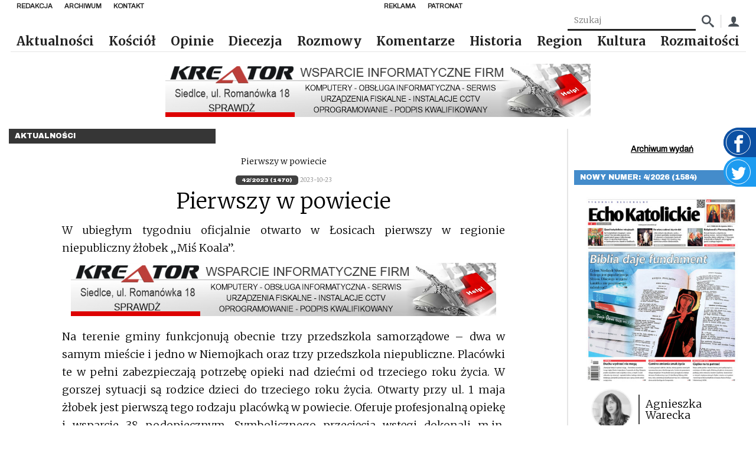

--- FILE ---
content_type: text/html; charset=UTF-8
request_url: https://echokatolickie.pl/pierwszy-w-powiecie-2/
body_size: 16377
content:
<!DOCTYPE html>
<html lang="pl-PL">

<head>
    <meta charset="UTF-8"/>
    <meta name="viewport" content="width=device-width, initial-scale=1.0"/>
    <meta http-equiv="X-UA-Compatible" content="ie=edge"/>
    <link rel="preconnect" href="https://fonts.googleapis.com">
    <link rel="stylesheet" href="https://fonts.googleapis.com/css2?family=Archivo&family=Archivo+Black&family=Merriweather:wght@300;700&display=swap">
    <script async defer crossorigin="anonymous" src="https://connect.facebook.net/pl_PL/sdk.js#xfbml=1&version=v8.0"
            nonce="xwsJJmXW"></script>
    <link href="https://unpkg.com/mobius1-selectr@latest/dist/selectr.min.css" rel="stylesheet" type="text/css">
    <meta name="author" content="makememore.eu"/>
    <meta name='robots' content='max-image-preview:large' />
<link rel="alternate" title="oEmbed (JSON)" type="application/json+oembed" href="https://echokatolickie.pl/wp-json/oembed/1.0/embed?url=https%3A%2F%2Fechokatolickie.pl%2Fpierwszy-w-powiecie-2%2F" />
<link rel="alternate" title="oEmbed (XML)" type="text/xml+oembed" href="https://echokatolickie.pl/wp-json/oembed/1.0/embed?url=https%3A%2F%2Fechokatolickie.pl%2Fpierwszy-w-powiecie-2%2F&#038;format=xml" />
<style id='wp-img-auto-sizes-contain-inline-css' type='text/css'>
img:is([sizes=auto i],[sizes^="auto," i]){contain-intrinsic-size:3000px 1500px}
/*# sourceURL=wp-img-auto-sizes-contain-inline-css */
</style>
<style id='wp-emoji-styles-inline-css' type='text/css'>

	img.wp-smiley, img.emoji {
		display: inline !important;
		border: none !important;
		box-shadow: none !important;
		height: 1em !important;
		width: 1em !important;
		margin: 0 0.07em !important;
		vertical-align: -0.1em !important;
		background: none !important;
		padding: 0 !important;
	}
/*# sourceURL=wp-emoji-styles-inline-css */
</style>
<style id='wp-block-library-inline-css' type='text/css'>
:root{--wp-block-synced-color:#7a00df;--wp-block-synced-color--rgb:122,0,223;--wp-bound-block-color:var(--wp-block-synced-color);--wp-editor-canvas-background:#ddd;--wp-admin-theme-color:#007cba;--wp-admin-theme-color--rgb:0,124,186;--wp-admin-theme-color-darker-10:#006ba1;--wp-admin-theme-color-darker-10--rgb:0,107,160.5;--wp-admin-theme-color-darker-20:#005a87;--wp-admin-theme-color-darker-20--rgb:0,90,135;--wp-admin-border-width-focus:2px}@media (min-resolution:192dpi){:root{--wp-admin-border-width-focus:1.5px}}.wp-element-button{cursor:pointer}:root .has-very-light-gray-background-color{background-color:#eee}:root .has-very-dark-gray-background-color{background-color:#313131}:root .has-very-light-gray-color{color:#eee}:root .has-very-dark-gray-color{color:#313131}:root .has-vivid-green-cyan-to-vivid-cyan-blue-gradient-background{background:linear-gradient(135deg,#00d084,#0693e3)}:root .has-purple-crush-gradient-background{background:linear-gradient(135deg,#34e2e4,#4721fb 50%,#ab1dfe)}:root .has-hazy-dawn-gradient-background{background:linear-gradient(135deg,#faaca8,#dad0ec)}:root .has-subdued-olive-gradient-background{background:linear-gradient(135deg,#fafae1,#67a671)}:root .has-atomic-cream-gradient-background{background:linear-gradient(135deg,#fdd79a,#004a59)}:root .has-nightshade-gradient-background{background:linear-gradient(135deg,#330968,#31cdcf)}:root .has-midnight-gradient-background{background:linear-gradient(135deg,#020381,#2874fc)}:root{--wp--preset--font-size--normal:16px;--wp--preset--font-size--huge:42px}.has-regular-font-size{font-size:1em}.has-larger-font-size{font-size:2.625em}.has-normal-font-size{font-size:var(--wp--preset--font-size--normal)}.has-huge-font-size{font-size:var(--wp--preset--font-size--huge)}.has-text-align-center{text-align:center}.has-text-align-left{text-align:left}.has-text-align-right{text-align:right}.has-fit-text{white-space:nowrap!important}#end-resizable-editor-section{display:none}.aligncenter{clear:both}.items-justified-left{justify-content:flex-start}.items-justified-center{justify-content:center}.items-justified-right{justify-content:flex-end}.items-justified-space-between{justify-content:space-between}.screen-reader-text{border:0;clip-path:inset(50%);height:1px;margin:-1px;overflow:hidden;padding:0;position:absolute;width:1px;word-wrap:normal!important}.screen-reader-text:focus{background-color:#ddd;clip-path:none;color:#444;display:block;font-size:1em;height:auto;left:5px;line-height:normal;padding:15px 23px 14px;text-decoration:none;top:5px;width:auto;z-index:100000}html :where(.has-border-color){border-style:solid}html :where([style*=border-top-color]){border-top-style:solid}html :where([style*=border-right-color]){border-right-style:solid}html :where([style*=border-bottom-color]){border-bottom-style:solid}html :where([style*=border-left-color]){border-left-style:solid}html :where([style*=border-width]){border-style:solid}html :where([style*=border-top-width]){border-top-style:solid}html :where([style*=border-right-width]){border-right-style:solid}html :where([style*=border-bottom-width]){border-bottom-style:solid}html :where([style*=border-left-width]){border-left-style:solid}html :where(img[class*=wp-image-]){height:auto;max-width:100%}:where(figure){margin:0 0 1em}html :where(.is-position-sticky){--wp-admin--admin-bar--position-offset:var(--wp-admin--admin-bar--height,0px)}@media screen and (max-width:600px){html :where(.is-position-sticky){--wp-admin--admin-bar--position-offset:0px}}

/*# sourceURL=wp-block-library-inline-css */
</style><style id='global-styles-inline-css' type='text/css'>
:root{--wp--preset--aspect-ratio--square: 1;--wp--preset--aspect-ratio--4-3: 4/3;--wp--preset--aspect-ratio--3-4: 3/4;--wp--preset--aspect-ratio--3-2: 3/2;--wp--preset--aspect-ratio--2-3: 2/3;--wp--preset--aspect-ratio--16-9: 16/9;--wp--preset--aspect-ratio--9-16: 9/16;--wp--preset--color--black: #000000;--wp--preset--color--cyan-bluish-gray: #abb8c3;--wp--preset--color--white: #ffffff;--wp--preset--color--pale-pink: #f78da7;--wp--preset--color--vivid-red: #cf2e2e;--wp--preset--color--luminous-vivid-orange: #ff6900;--wp--preset--color--luminous-vivid-amber: #fcb900;--wp--preset--color--light-green-cyan: #7bdcb5;--wp--preset--color--vivid-green-cyan: #00d084;--wp--preset--color--pale-cyan-blue: #8ed1fc;--wp--preset--color--vivid-cyan-blue: #0693e3;--wp--preset--color--vivid-purple: #9b51e0;--wp--preset--gradient--vivid-cyan-blue-to-vivid-purple: linear-gradient(135deg,rgb(6,147,227) 0%,rgb(155,81,224) 100%);--wp--preset--gradient--light-green-cyan-to-vivid-green-cyan: linear-gradient(135deg,rgb(122,220,180) 0%,rgb(0,208,130) 100%);--wp--preset--gradient--luminous-vivid-amber-to-luminous-vivid-orange: linear-gradient(135deg,rgb(252,185,0) 0%,rgb(255,105,0) 100%);--wp--preset--gradient--luminous-vivid-orange-to-vivid-red: linear-gradient(135deg,rgb(255,105,0) 0%,rgb(207,46,46) 100%);--wp--preset--gradient--very-light-gray-to-cyan-bluish-gray: linear-gradient(135deg,rgb(238,238,238) 0%,rgb(169,184,195) 100%);--wp--preset--gradient--cool-to-warm-spectrum: linear-gradient(135deg,rgb(74,234,220) 0%,rgb(151,120,209) 20%,rgb(207,42,186) 40%,rgb(238,44,130) 60%,rgb(251,105,98) 80%,rgb(254,248,76) 100%);--wp--preset--gradient--blush-light-purple: linear-gradient(135deg,rgb(255,206,236) 0%,rgb(152,150,240) 100%);--wp--preset--gradient--blush-bordeaux: linear-gradient(135deg,rgb(254,205,165) 0%,rgb(254,45,45) 50%,rgb(107,0,62) 100%);--wp--preset--gradient--luminous-dusk: linear-gradient(135deg,rgb(255,203,112) 0%,rgb(199,81,192) 50%,rgb(65,88,208) 100%);--wp--preset--gradient--pale-ocean: linear-gradient(135deg,rgb(255,245,203) 0%,rgb(182,227,212) 50%,rgb(51,167,181) 100%);--wp--preset--gradient--electric-grass: linear-gradient(135deg,rgb(202,248,128) 0%,rgb(113,206,126) 100%);--wp--preset--gradient--midnight: linear-gradient(135deg,rgb(2,3,129) 0%,rgb(40,116,252) 100%);--wp--preset--font-size--small: 13px;--wp--preset--font-size--medium: 20px;--wp--preset--font-size--large: 36px;--wp--preset--font-size--x-large: 42px;--wp--preset--spacing--20: 0.44rem;--wp--preset--spacing--30: 0.67rem;--wp--preset--spacing--40: 1rem;--wp--preset--spacing--50: 1.5rem;--wp--preset--spacing--60: 2.25rem;--wp--preset--spacing--70: 3.38rem;--wp--preset--spacing--80: 5.06rem;--wp--preset--shadow--natural: 6px 6px 9px rgba(0, 0, 0, 0.2);--wp--preset--shadow--deep: 12px 12px 50px rgba(0, 0, 0, 0.4);--wp--preset--shadow--sharp: 6px 6px 0px rgba(0, 0, 0, 0.2);--wp--preset--shadow--outlined: 6px 6px 0px -3px rgb(255, 255, 255), 6px 6px rgb(0, 0, 0);--wp--preset--shadow--crisp: 6px 6px 0px rgb(0, 0, 0);}:where(.is-layout-flex){gap: 0.5em;}:where(.is-layout-grid){gap: 0.5em;}body .is-layout-flex{display: flex;}.is-layout-flex{flex-wrap: wrap;align-items: center;}.is-layout-flex > :is(*, div){margin: 0;}body .is-layout-grid{display: grid;}.is-layout-grid > :is(*, div){margin: 0;}:where(.wp-block-columns.is-layout-flex){gap: 2em;}:where(.wp-block-columns.is-layout-grid){gap: 2em;}:where(.wp-block-post-template.is-layout-flex){gap: 1.25em;}:where(.wp-block-post-template.is-layout-grid){gap: 1.25em;}.has-black-color{color: var(--wp--preset--color--black) !important;}.has-cyan-bluish-gray-color{color: var(--wp--preset--color--cyan-bluish-gray) !important;}.has-white-color{color: var(--wp--preset--color--white) !important;}.has-pale-pink-color{color: var(--wp--preset--color--pale-pink) !important;}.has-vivid-red-color{color: var(--wp--preset--color--vivid-red) !important;}.has-luminous-vivid-orange-color{color: var(--wp--preset--color--luminous-vivid-orange) !important;}.has-luminous-vivid-amber-color{color: var(--wp--preset--color--luminous-vivid-amber) !important;}.has-light-green-cyan-color{color: var(--wp--preset--color--light-green-cyan) !important;}.has-vivid-green-cyan-color{color: var(--wp--preset--color--vivid-green-cyan) !important;}.has-pale-cyan-blue-color{color: var(--wp--preset--color--pale-cyan-blue) !important;}.has-vivid-cyan-blue-color{color: var(--wp--preset--color--vivid-cyan-blue) !important;}.has-vivid-purple-color{color: var(--wp--preset--color--vivid-purple) !important;}.has-black-background-color{background-color: var(--wp--preset--color--black) !important;}.has-cyan-bluish-gray-background-color{background-color: var(--wp--preset--color--cyan-bluish-gray) !important;}.has-white-background-color{background-color: var(--wp--preset--color--white) !important;}.has-pale-pink-background-color{background-color: var(--wp--preset--color--pale-pink) !important;}.has-vivid-red-background-color{background-color: var(--wp--preset--color--vivid-red) !important;}.has-luminous-vivid-orange-background-color{background-color: var(--wp--preset--color--luminous-vivid-orange) !important;}.has-luminous-vivid-amber-background-color{background-color: var(--wp--preset--color--luminous-vivid-amber) !important;}.has-light-green-cyan-background-color{background-color: var(--wp--preset--color--light-green-cyan) !important;}.has-vivid-green-cyan-background-color{background-color: var(--wp--preset--color--vivid-green-cyan) !important;}.has-pale-cyan-blue-background-color{background-color: var(--wp--preset--color--pale-cyan-blue) !important;}.has-vivid-cyan-blue-background-color{background-color: var(--wp--preset--color--vivid-cyan-blue) !important;}.has-vivid-purple-background-color{background-color: var(--wp--preset--color--vivid-purple) !important;}.has-black-border-color{border-color: var(--wp--preset--color--black) !important;}.has-cyan-bluish-gray-border-color{border-color: var(--wp--preset--color--cyan-bluish-gray) !important;}.has-white-border-color{border-color: var(--wp--preset--color--white) !important;}.has-pale-pink-border-color{border-color: var(--wp--preset--color--pale-pink) !important;}.has-vivid-red-border-color{border-color: var(--wp--preset--color--vivid-red) !important;}.has-luminous-vivid-orange-border-color{border-color: var(--wp--preset--color--luminous-vivid-orange) !important;}.has-luminous-vivid-amber-border-color{border-color: var(--wp--preset--color--luminous-vivid-amber) !important;}.has-light-green-cyan-border-color{border-color: var(--wp--preset--color--light-green-cyan) !important;}.has-vivid-green-cyan-border-color{border-color: var(--wp--preset--color--vivid-green-cyan) !important;}.has-pale-cyan-blue-border-color{border-color: var(--wp--preset--color--pale-cyan-blue) !important;}.has-vivid-cyan-blue-border-color{border-color: var(--wp--preset--color--vivid-cyan-blue) !important;}.has-vivid-purple-border-color{border-color: var(--wp--preset--color--vivid-purple) !important;}.has-vivid-cyan-blue-to-vivid-purple-gradient-background{background: var(--wp--preset--gradient--vivid-cyan-blue-to-vivid-purple) !important;}.has-light-green-cyan-to-vivid-green-cyan-gradient-background{background: var(--wp--preset--gradient--light-green-cyan-to-vivid-green-cyan) !important;}.has-luminous-vivid-amber-to-luminous-vivid-orange-gradient-background{background: var(--wp--preset--gradient--luminous-vivid-amber-to-luminous-vivid-orange) !important;}.has-luminous-vivid-orange-to-vivid-red-gradient-background{background: var(--wp--preset--gradient--luminous-vivid-orange-to-vivid-red) !important;}.has-very-light-gray-to-cyan-bluish-gray-gradient-background{background: var(--wp--preset--gradient--very-light-gray-to-cyan-bluish-gray) !important;}.has-cool-to-warm-spectrum-gradient-background{background: var(--wp--preset--gradient--cool-to-warm-spectrum) !important;}.has-blush-light-purple-gradient-background{background: var(--wp--preset--gradient--blush-light-purple) !important;}.has-blush-bordeaux-gradient-background{background: var(--wp--preset--gradient--blush-bordeaux) !important;}.has-luminous-dusk-gradient-background{background: var(--wp--preset--gradient--luminous-dusk) !important;}.has-pale-ocean-gradient-background{background: var(--wp--preset--gradient--pale-ocean) !important;}.has-electric-grass-gradient-background{background: var(--wp--preset--gradient--electric-grass) !important;}.has-midnight-gradient-background{background: var(--wp--preset--gradient--midnight) !important;}.has-small-font-size{font-size: var(--wp--preset--font-size--small) !important;}.has-medium-font-size{font-size: var(--wp--preset--font-size--medium) !important;}.has-large-font-size{font-size: var(--wp--preset--font-size--large) !important;}.has-x-large-font-size{font-size: var(--wp--preset--font-size--x-large) !important;}
/*# sourceURL=global-styles-inline-css */
</style>

<style id='classic-theme-styles-inline-css' type='text/css'>
/*! This file is auto-generated */
.wp-block-button__link{color:#fff;background-color:#32373c;border-radius:9999px;box-shadow:none;text-decoration:none;padding:calc(.667em + 2px) calc(1.333em + 2px);font-size:1.125em}.wp-block-file__button{background:#32373c;color:#fff;text-decoration:none}
/*# sourceURL=/wp-includes/css/classic-themes.min.css */
</style>
<link rel='stylesheet' id='contact-form-7-css' href='https://echokatolickie.pl/wp-content/plugins/contact-form-7/includes/css/styles.css?ver=6.1.4' type='text/css' media='all' />
<link rel='stylesheet' id='gsk-style-fonts-css' href='https://echokatolickie.pl/wp-content/themes/smk_theme/style.css?ver=1.0.2' type='text/css' media='all' />
<link rel='stylesheet' id='gsk-style-css' href='https://echokatolickie.pl/wp-content/themes/smk_theme/build/app.css?ver=1.0.2' type='text/css' media='all' />
<link rel='stylesheet' id='ps-style-css' href='https://echokatolickie.pl/wp-content/themes/smk_theme/js/photoswipe.css?ver=1.0.2' type='text/css' media='all' />
<script type="text/javascript">
            window._nslDOMReady = function (callback) {
                if ( document.readyState === "complete" || document.readyState === "interactive" ) {
                    callback();
                } else {
                    document.addEventListener( "DOMContentLoaded", callback );
                }
            };
            </script><script type="text/javascript" src="https://echokatolickie.pl/wp-content/plugins/echo/js/script.js?ver=1.0" id="echo_scripts-js"></script>
<script type="text/javascript" src="https://echokatolickie.pl/wp-includes/js/jquery/jquery.min.js?ver=3.7.1" id="jquery-core-js"></script>
<script type="text/javascript" src="https://echokatolickie.pl/wp-includes/js/jquery/jquery-migrate.min.js?ver=3.4.1" id="jquery-migrate-js"></script>
<script type="text/javascript" id="echo_sonda_script-js-extra">
/* <![CDATA[ */
var data = {"rest":{"nonce":"ad86dfc44f"}};
//# sourceURL=echo_sonda_script-js-extra
/* ]]> */
</script>
<script type="text/javascript" src="https://echokatolickie.pl/wp-content/plugins/echo/js/sonda.js?ver=1.0" id="echo_sonda_script-js"></script>
<script type="text/javascript" src="https://echokatolickie.pl/wp-content/plugins/echo/js/load-tpay.js?ver=1.0" id="echo_tpay_script-js"></script>
<link rel="https://api.w.org/" href="https://echokatolickie.pl/wp-json/" /><link rel="alternate" title="JSON" type="application/json" href="https://echokatolickie.pl/wp-json/wp/v2/posts/51925" /><link rel="EditURI" type="application/rsd+xml" title="RSD" href="https://echokatolickie.pl/xmlrpc.php?rsd" />
<link rel="canonical" href="https://echokatolickie.pl/pierwszy-w-powiecie-2/" />
<link rel='shortlink' href='https://echokatolickie.pl/?p=51925' />
    <meta http-equiv="Content-Type" content="text/html; charset=UTF-8"/>

    <title>Echo Katolickie &raquo; Pierwszy w powiecie</title>
</head>

<body class="wp-singular post-template-default single single-post postid-51925 single-format-standard wp-theme-smk_theme class-name">

<div id="fb-root"></div>

<a href="https://www.facebook.com/echokatolickie/" target="_blank" class="widget widget-facebook">
    <div class="widget-facebook__icon"><span class="icon-facebook"></span></div>
</a>
<a href="https://twitter.com/DiecSiedlce" target="_blank" class="widget widget-twitter">
    <div class="widget-twitter__icon">
        <svg fill="#fff" viewBox="0 0 1920 1920" xmlns="http://www.w3.org/2000/svg">
            <path d="M1920 311.856c-70.701 33.769-146.598 56.47-226.221 66.86 81.317-52.517 143.774-135.529 173.252-234.691-76.236 48.678-160.716 84.028-250.391 103.002-71.718-82.56-174.268-134.06-287.435-134.06-217.75 0-394.165 189.966-394.165 424.206 0 33.318 3.614 65.619 10.165 96.678C617.9 616.119 327.304 447.385 133.045 190.67c-33.77 62.57-53.309 135.53-53.309 213.233 0 147.162 91.031 276.818 196.744 353.054-64.602-2.26-157.101-21.46-157.101-53.309v5.648c0 205.327 114.41 376.658 294.55 415.849-32.978 9.487-78.38 14.795-114.409 14.795-25.412 0-55.454-2.71-79.624-7.793 50.26 168.509 193.13 291.163 365.478 294.777-134.852 113.506-306.07 181.383-490.616 181.383-31.85 0-64.038-2.033-94.758-5.873 174.494 120.17 381.176 190.532 603.67 190.532 724.97 0 1121.055-646.136 1121.055-1206.55 0-18.41-.452-36.932-1.356-55.116 77.026-59.746 143.887-134.4 196.631-219.444" fill-rule="evenodd"/>
        </svg>
    </div>
</a>


<nav class="nav">
    <div class="nav-top">
            <ul id="top_left_menu" class="nav-items nav-top__menu"><li class='nav-item'><a href="https://echokatolickie.pl/redakcja/" class="nav-link bgc-after--1">Redakcja</a></li>
<li class='nav-item'><a href="/?s=" class="nav-link bgc-after--1">Archiwum</a></li>
<li class='nav-item'><a href="https://echokatolickie.pl/kontakt/" class="nav-link bgc-after--1">Kontakt</a></li>
</ul>            <ul id="top_right_menu" class="nav-items nav-top__menu"><li class='nav-item'><a href="https://echokatolickie.pl/reklama/" class="nav-link bgc-after--1">Reklama</a></li>
<li class='nav-item'><a href="https://echokatolickie.pl/patronat-echo/" class="nav-link bgc-after--1">Patronat</a></li>
</ul>    </div>
    <form class="nav-box" method="post"
          action="https://echokatolickie.pl/?s=">
        <input name="article_search" class="search-input" type="text" placeholder="Szukaj"
               value=""/>
        <input type="hidden" name="s" value="">
        <button class="nav-box_icon"><span class="icon-search"></span></button>

        <div class="nav-box_separator"></div>
        <a href="/konto/" class="nav-box_icon"><span class="icon-user"></span></a>
    </form>
    <a href="https://echokatolickie.pl/" class="brand">
        <img src="https://echokatolickie.pl/wp-content/themes/smk_theme/images/logo-ek.jpg" alt="Echo Katolickie" class="logo">
    </a>
    <ul class="nav-items">
        <ul id="menu-bot-left" class="menu"><li class='nav-item'><a href="https://echokatolickie.pl/category/aktualnosci/" class="nav-link bgc-after--1">Aktualności</a></li>
<li class='nav-item'><a href="https://echokatolickie.pl/category/kosciol/" class="nav-link bgc-after--1">Kościół</a></li>
<li class='nav-item'><a href="https://echokatolickie.pl/category/opinie/" class="nav-link bgc-after--4">Opinie</a></li>
<li class='nav-item'><a href="https://echokatolickie.pl/category/diecezja/" class="nav-link bgc-after--1">Diecezja</a></li>
<li class='nav-item'><a href="https://echokatolickie.pl/category/rozmowy/" class="nav-link bgc-after--2">Rozmowy</a></li>
<li class='nav-item'><a href="https://echokatolickie.pl/category/komentarze/" class="nav-link bgc-after--9">Komentarze</a></li>
<li class='nav-item'><a href="https://echokatolickie.pl/category/historia/" class="nav-link bgc-after--5">Historia</a></li>
<li class='nav-item'><a href="https://echokatolickie.pl/category/region/" class="nav-link bgc-after--7">Region</a></li>
<li class='nav-item'><a href="https://echokatolickie.pl/category/kultura/" class="nav-link bgc-after--6">Kultura</a></li>
<li class='nav-item'><a href="https://echokatolickie.pl/category/rozmaitosci/" class="nav-link bgc-after--1">Rozmaitości</a></li>
</ul>    </ul>
    <button title="Menu" class="menu_btn nav-burger"></button>
</nav>

<nav class="mobile-nav inactive">
    <a href="https://echokatolickie.pl/" class="brand">
        <img src="https://echokatolickie.pl/wp-content/themes/smk_theme/images/logo.jpg" class="logo" alt="Echo Katolickie">
    </a>
    <ul class="nav-items">
        <ul id="menu-bot-left-1" class="menu"><li class='nav-item'><a href="https://echokatolickie.pl/category/aktualnosci/" class="nav-link bgc-after--1">Aktualności</a></li>
<li class='nav-item'><a href="https://echokatolickie.pl/category/kosciol/" class="nav-link bgc-after--1">Kościół</a></li>
<li class='nav-item'><a href="https://echokatolickie.pl/category/opinie/" class="nav-link bgc-after--4">Opinie</a></li>
<li class='nav-item'><a href="https://echokatolickie.pl/category/diecezja/" class="nav-link bgc-after--1">Diecezja</a></li>
<li class='nav-item'><a href="https://echokatolickie.pl/category/rozmowy/" class="nav-link bgc-after--2">Rozmowy</a></li>
<li class='nav-item'><a href="https://echokatolickie.pl/category/komentarze/" class="nav-link bgc-after--9">Komentarze</a></li>
<li class='nav-item'><a href="https://echokatolickie.pl/category/historia/" class="nav-link bgc-after--5">Historia</a></li>
<li class='nav-item'><a href="https://echokatolickie.pl/category/region/" class="nav-link bgc-after--7">Region</a></li>
<li class='nav-item'><a href="https://echokatolickie.pl/category/kultura/" class="nav-link bgc-after--6">Kultura</a></li>
<li class='nav-item'><a href="https://echokatolickie.pl/category/rozmaitosci/" class="nav-link bgc-after--1">Rozmaitości</a></li>
</ul>    </ul>
</nav>


    <div class="container row">
		<div class="ad ad-1"></div>
        <main class="col l9">
            <div class="category-label bgc--1">Aktualności</div>

            <div class="content">

                <figure class="content__figure">
					
                    <div class="text-right">Pierwszy w powiecie </div>
                </figure>
                <div class="content__tags">
                    <a href="https://echokatolickie.pl/release/42-2023-1470/"
                       class="content__tag">42/2023 (1470)</a>
                    <span class="content__date">2023-10-23</span>
                </div>
                <h1 class="content__title">Pierwszy w powiecie</h1>
                <div class="content__excerpt">
					W ubiegłym tygodniu oficjalnie otwarto w Łosicach pierwszy w regionie niepubliczny żłobek „Miś Koala”.                </div>
                <div class="content__excerpt">
					<div class="ad ad-1"></div><p>Na terenie gminy funkcjonują obecnie trzy przedszkola samorządowe &#8211; dwa w samym mieście i jedno w Niemojkach oraz trzy przedszkola niepubliczne. Placówki te w pełni zabezpieczają potrzebę opieki nad dziećmi od trzeciego roku życia. W gorszej sytuacji są rodzice dzieci do trzeciego roku życia. Otwarty przy ul. 1 maja żłobek jest pierwszą tego rodzaju placówką w powiecie. Oferuje profesjonalną opiekę i wsparcie 38 podopiecznym. Symbolicznego przecięcia wstęgi dokonali m.in. dyrektor placówki, przedstawiciele rodziców oraz władz samorządowych. W wydarzeniu uczestniczył również poseł Krzysztof Tchórzewski. Nowy żłobek oraz krzyże, które zawisły w jego salach, poświęcił wikariusz parafii św. Zygmunta w Łosicach ks. Jacek Sawczuk. W przyszłym roku planowane jest otwarcie kolejnej placówki dla najmłodszych. Tym razem będzie to żłobek samorządowy, który powstaje przy rozbudowywanym obiekcie Przedszkola Samorządowego nr 1.</p>
                        <span style="float:right;">
                                        MLS                    </span>
						                </div>
            </div>
			<div class="ad ad-1"></div>        </main>

		<aside class="sidebar col s8 l3">
    
    <div class="sidebar__section text-center">
            </div>
    <div class="sidebar__section text-center">
        <a href="https://echokatolickie.pl/numer/" class="link text-bold">Archiwum wydań</a>
    </div>
        <div class="sidebar__section">
            <div class="category-label bgc--7">Nowy numer: 4/2026 (1584)</div>
            <div class="sidebar-block">
                <a href="https://echokatolickie.pl/numer/4-2026-1584/">
                    <figure class="sidebar-block__figure">
                        <img class="sidebar-block__image" src="https://echokatolickie.pl/wp-content/uploads/2026/01/1-3-410x500.jpg"
                             alt="4/2026 (1584)">
                    </figure>
                </a>
                                    <div class="sidebar-block__person">
                        <img src="https://echokatolickie.pl/wp-content/uploads/2023/01/AGA_21-cb-150x150.jpg" class="sidebar-block__avatar" style="width: 70px" />                        <div class="sidebar-block__v-separator"></div>
                        <div class="sidebar-block__name">Agnieszka Warecka</div>
                    </div>
                                                    <div class="sidebar-block__title">
                        <a href="https://echokatolickie.pl/numer/4-2026-1584/">
                            Rozmowa z Przyjacielem                        </a>
                    </div>
                                <div class="sidebar-block__content">„Nieznajomość Pisma Świętego jest nieznajomością Chrystusa” - powtarza za św. Hieronimem ks. Rafał Pietruczuk, moderator Dzieła Biblijnego im. Jana Pawła II Diecezji Siedleckiej. Okazją do rozmowy, którą zamieszczamy w tym wydaniu „Echa”, jest obchodzona 25 stycznia Niedziela Słowa Bożego. Stwierdzenie, iż coraz więcej osób sięga obecnie po Pismo Święte, ksiądz ocenia jako jedno z najbardziej budujących zjawisk w Kościele w ostatnich latach. Odnosi się także do kwestii trudności wynikających z lektury Słowa Bożego, wskazując - jako najczęstszy błąd - postanowienie czytania Biblii „od deski do deski”. „Zacznijmy od Ewangelii” - radzi, dopowiadając, że dopiero gdy zżyjemy się z ukazanym w niej Jezusem, łatwiej będzie nam zrozumieć też Stary Testament, który jest zapowiedzią Jego przyjścia. A warto, bo - jak tłumaczy ks. Rafał - katolik, który nie karmi się Pismem Świętym, skazuje się na duchową anemię. Dzieląc przekonanie, że najistotniejsze w lekturze Biblii jest nie tyle zdobycie wiedzy, co spotkanie - rozmowa z Przyjacielem, zachęcamy do śledzenia naszego kanału na YouTubie z medytacjami ks. R. Pietruczuka do niedzielnych Ewangelii. One nie opowiadają tylko o wydarzeniach sprzed 2 tys. lat, ale są komentarzem do naszego „tu i teraz”.

<strong> </strong></div>
            </div>
        </div>
    <div class="ad ad-2"></div><div class="sidebar__section">
    <div class="category-label  bgc--7">Facebook</div>
    <div class="fb-page" data-href="https://www.facebook.com/echokatolickie" data-tabs="timeline"
         data-height="500" data-small-header="false" data-adapt-container-width="true" data-hide-cover="false"
         data-show-facepile="true">
        <blockquote cite="https://www.facebook.com/echokatolickie" class="fb-xfbml-parse-ignore"><a
                    href="https://www.facebook.com/echokatolickie">Echo Katolickie</a></blockquote>
    </div>
</div>
<div class="sidebar__section">
    <a class="category-label bgc--4" href="https://echokatolickie.pl/category/aktualnosci/">Aktualności</a>
                <div class="sidebar-block">
                                <span class="sidebar-block__date">2026-01-21</span>
                <h3 class="sidebar-block__title sidebar-block__title--news">
                    <a href="https://echokatolickie.pl/pioro-w-dlon/">Pióro w dłoń!</a>
                </h3>
                <div class="sidebar-block__content">Miejski Ośrodek Kultury w Międzyrzecu Podlaskim rozpoczął przyjmowanie zgłoszeń do II Ogólnopolskiego Konkursu Literackiego im. Ryszarda Kornackiego.</div>
                <div class="sidebar-block__h-separator"></div>
            </div>
                        <div class="sidebar-block">
                                <span class="sidebar-block__date">2026-01-21</span>
                <h3 class="sidebar-block__title sidebar-block__title--news">
                    <a href="https://echokatolickie.pl/ola-z-przygod-powalczy-o-eurowizje/">Ola z Przygód powalczy o Eurowizję</a>
                </h3>
                <div class="sidebar-block__content">Aleksandra Antoniak, młoda wokalistka z Przygód w gminie Suchożebry, znalazła się w gronie finalistów Polskich Kwalifikacji do Konkursu Piosenki Eurowizji 2026.</div>
                <div class="sidebar-block__h-separator"></div>
            </div>
                        <div class="sidebar-block">
                                    <a href="https://echokatolickie.pl/miedzypokoleniowe-koledowanie-w-cdm/">
                        <figure class="sidebar-block__figure">
                            <img class="sidebar-block__image" src="https://echokatolickie.pl/wp-content/uploads/2026/01/CM-768x432.jpeg"
                                 alt="Międzypokoleniowe kolędowanie w CDM">
                        </figure>
                    </a>
                                <span class="sidebar-block__date">2026-01-20</span>
                <h3 class="sidebar-block__title sidebar-block__title--news">
                    <a href="https://echokatolickie.pl/miedzypokoleniowe-koledowanie-w-cdm/">Międzypokoleniowe kolędowanie w CDM</a>
                </h3>
                <div class="sidebar-block__content">„Razem?” - pod takim hasłem w Centrum Duszpasterstwa Młodzieży w Siedlcach po raz kolejny odbyło się kolędowanie.</div>
                <div class="sidebar-block__h-separator"></div>
            </div>
                        <div class="sidebar-block">
                                <span class="sidebar-block__date">2026-01-20</span>
                <h3 class="sidebar-block__title sidebar-block__title--news">
                    <a href="https://echokatolickie.pl/przeszli-do-etapu-krajowego-otk/">Przeszli do etapu krajowego OTK</a>
                </h3>
                <div class="sidebar-block__content">Michał Doluk (KLO w Białej Podlaskiej), Wiktoria Czyżewska (ZSP w Sobolewie) i Julia Ochnik (ZS nr 1 w Garwolinie) reprezentować będą naszą diecezję podczas etapu krajowego 36 Olimpiady Teologii Katolickiej.</div>
                <div class="sidebar-block__h-separator"></div>
            </div>
                        <div class="sidebar-block">
                                <span class="sidebar-block__date">2026-01-19</span>
                <h3 class="sidebar-block__title sidebar-block__title--news">
                    <a href="https://echokatolickie.pl/na-narty-i-nie-tylko/">Na narty i nie tylko</a>
                </h3>
                <div class="sidebar-block__content">W dniach 23-28 lutego ks. Ireneusz Jaśkiewicz organizuje wyjazd formacyjno-wypoczynkowy do Zakopanego.</div>
                <div class="sidebar-block__h-separator"></div>
            </div>
                        <div class="sidebar-block">
                                <span class="sidebar-block__date">2026-01-19</span>
                <h3 class="sidebar-block__title sidebar-block__title--news">
                    <a href="https://echokatolickie.pl/diecezjalny-dzien-zycia-konsekrowanego-7/">Diecezjalny dzień życia konsekrowanego</a>
                </h3>
                <div class="sidebar-block__content">2 lutego, w święto Ofiarowania Pańskiego, odbędzie się Diecezjalny Dzień Życia Konsekrowanego.</div>
                <div class="sidebar-block__h-separator"></div>
            </div>
                        <div class="sidebar-block">
                                    <a href="https://echokatolickie.pl/nie-potrzebujemy-namiastek-szczescia/">
                        <figure class="sidebar-block__figure">
                            <img class="sidebar-block__image" src="https://echokatolickie.pl/wp-content/uploads/2026/01/2026.01.18-Papiez-podczas-modlitwy-Aniol-Panski-@Vatican-Media-768x506.jpeg"
                                 alt="Nie potrzebujemy „namiastek szczęścia”">
                        </figure>
                    </a>
                                <span class="sidebar-block__date">2026-01-18</span>
                <h3 class="sidebar-block__title sidebar-block__title--news">
                    <a href="https://echokatolickie.pl/nie-potrzebujemy-namiastek-szczescia/">Nie potrzebujemy „namiastek szczęścia”</a>
                </h3>
                <div class="sidebar-block__content">Papież na koniec swego rozważania wskazał na św. Jana Chrzciciela, który uczy nas jak „zachować czujność ducha, kochając rzeczy proste i szczere słowa.</div>
                <div class="sidebar-block__h-separator"></div>
            </div>
                        <div class="sidebar-block">
                                <span class="sidebar-block__date">2026-01-18</span>
                <h3 class="sidebar-block__title sidebar-block__title--news">
                    <a href="https://echokatolickie.pl/kino-kobiet/">Kino Kobiet</a>
                </h3>
                <div class="sidebar-block__content">W ramach cyklu Kino Kobiet siedlecki Helios zaprasza 21 stycznia, o 18.00, na pokaz filmu pt. „Dalej jazda! 2”.</div>
                <div class="sidebar-block__h-separator"></div>
            </div>
                        <div class="sidebar-block">
                                <span class="sidebar-block__date">2026-01-17</span>
                <h3 class="sidebar-block__title sidebar-block__title--news">
                    <a href="https://echokatolickie.pl/68706-2/">Kamerdyner trzech papieży</a>
                </h3>
                <div class="sidebar-block__content">17 stycznia w kościele Santa Maria delle Grazie alle Fornaci, niedaleko Watykanu, sprawowana była Msza św. żałobna w intencji zmarłego papieskiego kamerdynera Angela Gugela.</div>
                <div class="sidebar-block__h-separator"></div>
            </div>
                        <div class="sidebar-block">
                                    <a href="https://echokatolickie.pl/zamurowano-drzwi-swiete-w-bazylice-sw-piotra/">
                        <figure class="sidebar-block__figure">
                            <img class="sidebar-block__image" src="https://echokatolickie.pl/wp-content/uploads/2026/01/cq5dam.web_.1280.1280-2026-01-16T211200.371-768x512.jpeg"
                                 alt="Zamurowano Drzwi Święte w Bazylice św. Piotra">
                        </figure>
                    </a>
                                <span class="sidebar-block__date">2026-01-17</span>
                <h3 class="sidebar-block__title sidebar-block__title--news">
                    <a href="https://echokatolickie.pl/zamurowano-drzwi-swiete-w-bazylice-sw-piotra/">Zamurowano Drzwi Święte w Bazylice św. Piotra</a>
                </h3>
                <div class="sidebar-block__content">W piątek 16 stycznia, w godzinach wieczornych, odbył się obrzęd zamurowania Drzwi Świętych w Bazylice św. Piotra.</div>
                <div class="sidebar-block__h-separator"></div>
            </div>
            </div>
            <div class="sidebar__section js-gallery">
                <div class="category-label bgc--7">Fotogaleria</div>

                <div class="sidebar-block">
                    <div class="sidebar-block__title">
                        Zjazd kolędników                    </div>
                    <div class="sidebar-block__content">
                        14 stycznia w Sanktuarium św. Józefa w Siedlcach odbył się diecezjalny Zjazd Kolędników Misyjnych. [fot. ML]                    </div>

                    <figure class="sidebar-block__figure">
                        <a href="https://echokatolickie.pl/wp-content/uploads/2026/01/3f6c1066-6c08-4d47-a8da-56f3a7262cc1.jpg"
                           target="_blank"
                           data-pswp-width="2048"
                           data-pswp-height="1152"
                           data-index="0">
                            <img class="sidebar-block__image"
                                 src="https://echokatolickie.pl/wp-content/uploads/2026/01/3f6c1066-6c08-4d47-a8da-56f3a7262cc1-500x281.jpg"
                                 alt="Zjazd kolędników">
                        </a>
                    </figure>
                    <div class="sidebar-block__gallery photoswipe-wrapper">

                                                <a href="https://echokatolickie.pl/wp-content/uploads/2026/01/eff14606-6f17-413f-9c65-43cbb1c73b60.jpg"
                           class="sidebar-block__gallery-element"
                           target="_blank"
                           data-index="1"
                           data-pswp-width="2048"
                           data-pswp-height="1152">
                            <img class="foto" src="https://echokatolickie.pl/wp-content/uploads/2026/01/eff14606-6f17-413f-9c65-43cbb1c73b60-500x281.jpg" alt="">
                        </a>
                                                    <a href="https://echokatolickie.pl/wp-content/uploads/2026/01/616379096_1477041171090032_8777799799869551585_n.jpg"
                           class="sidebar-block__gallery-element"
                           target="_blank"
                           data-index="2"
                           data-pswp-width="2048"
                           data-pswp-height="1152">
                            <img class="foto" src="https://echokatolickie.pl/wp-content/uploads/2026/01/616379096_1477041171090032_8777799799869551585_n-500x281.jpg" alt="">
                        </a>
                                                    <a href="https://echokatolickie.pl/wp-content/uploads/2026/01/615831941_1476195947841221_5621596160417889910_n.jpg"
                           class="sidebar-block__gallery-element"
                           target="_blank"
                           data-index="3"
                           data-pswp-width="2048"
                           data-pswp-height="921">
                            <img class="foto" src="https://echokatolickie.pl/wp-content/uploads/2026/01/615831941_1476195947841221_5621596160417889910_n-500x225.jpg" alt="">
                        </a>
                                                    <a href="https://echokatolickie.pl/wp-content/uploads/2026/01/615174991_1476195597841256_4241872715168577901_n.jpg"
                           class="sidebar-block__gallery-element"
                           target="_blank"
                           data-index="4"
                           data-pswp-width="2048"
                           data-pswp-height="921">
                            <img class="foto" src="https://echokatolickie.pl/wp-content/uploads/2026/01/615174991_1476195597841256_4241872715168577901_n-500x225.jpg" alt="">
                        </a>
                                                    <a href="https://echokatolickie.pl/wp-content/uploads/2026/01/614738210_1476195774507905_6620910820580108705_n.jpg"
                           class="sidebar-block__gallery-element"
                           target="_blank"
                           data-index="5"
                           data-pswp-width="921"
                           data-pswp-height="2048">
                            <img class="foto" src="https://echokatolickie.pl/wp-content/uploads/2026/01/614738210_1476195774507905_6620910820580108705_n-225x500.jpg" alt="">
                        </a>
                                                    <a href="https://echokatolickie.pl/wp-content/uploads/2026/01/379f8d98-f37e-47bf-b5c3-f1dd4ef72e79.jpg"
                           class="sidebar-block__gallery-element"
                           target="_blank"
                           data-index="6"
                           data-pswp-width="2048"
                           data-pswp-height="1152">
                            <img class="foto" src="https://echokatolickie.pl/wp-content/uploads/2026/01/379f8d98-f37e-47bf-b5c3-f1dd4ef72e79-500x281.jpg" alt="">
                        </a>
                                                    <a href="https://echokatolickie.pl/wp-content/uploads/2026/01/096d7930-077b-4919-b8a7-5d088e6b5aba.jpg"
                           class="sidebar-block__gallery-element"
                           target="_blank"
                           data-index="7"
                           data-pswp-width="2048"
                           data-pswp-height="1152">
                            <img class="foto" src="https://echokatolickie.pl/wp-content/uploads/2026/01/096d7930-077b-4919-b8a7-5d088e6b5aba-500x281.jpg" alt="">
                        </a>
                                                    <a href="https://echokatolickie.pl/wp-content/uploads/2026/01/67ca690d-0672-473e-b36e-da3c1792f8a7.jpg"
                           class="sidebar-block__gallery-element"
                           target="_blank"
                           data-index="8"
                           data-pswp-width="2048"
                           data-pswp-height="1152">
                            <img class="foto" src="https://echokatolickie.pl/wp-content/uploads/2026/01/67ca690d-0672-473e-b36e-da3c1792f8a7-500x281.jpg" alt="">
                        </a>
                                                    <a href="https://echokatolickie.pl/wp-content/uploads/2026/01/37dde196-d344-41e7-8dc9-4fe2ed3bb227.jpg"
                           class="sidebar-block__gallery-element"
                           target="_blank"
                           data-index="9"
                           data-pswp-width="2048"
                           data-pswp-height="1152">
                            <img class="foto" src="https://echokatolickie.pl/wp-content/uploads/2026/01/37dde196-d344-41e7-8dc9-4fe2ed3bb227-500x281.jpg" alt="">
                        </a>
                                                    <a href="https://echokatolickie.pl/wp-content/uploads/2026/01/35e40201-4703-420f-820c-b8a04862ddee.jpg"
                           class="sidebar-block__gallery-element"
                           target="_blank"
                           data-index="10"
                           data-pswp-width="2048"
                           data-pswp-height="1152">
                            <img class="foto" src="https://echokatolickie.pl/wp-content/uploads/2026/01/35e40201-4703-420f-820c-b8a04862ddee-500x281.jpg" alt="">
                        </a>
                                                    <a href="https://echokatolickie.pl/wp-content/uploads/2026/01/9ea1dc11-9d7c-4e4c-9655-e92f35fade2f-1.jpg"
                           class="sidebar-block__gallery-element"
                           target="_blank"
                           data-index="11"
                           data-pswp-width="2048"
                           data-pswp-height="1152">
                            <img class="foto" src="https://echokatolickie.pl/wp-content/uploads/2026/01/9ea1dc11-9d7c-4e4c-9655-e92f35fade2f-1-500x281.jpg" alt="">
                        </a>
                                                    <a href="https://echokatolickie.pl/wp-content/uploads/2026/01/9c104f4b-227d-4103-9fee-242418e55a2f.jpg"
                           class="sidebar-block__gallery-element"
                           target="_blank"
                           data-index="12"
                           data-pswp-width="2048"
                           data-pswp-height="1152">
                            <img class="foto" src="https://echokatolickie.pl/wp-content/uploads/2026/01/9c104f4b-227d-4103-9fee-242418e55a2f-500x281.jpg" alt="">
                        </a>
                            
                    </div>
                </div>
            </div>
        
            <div class="sidebar__section js-gallery">
                <div class="category-label bgc--7">Fotogaleria</div>

                <div class="sidebar-block">
                    <div class="sidebar-block__title">
                        Wyjątkowy koncert                    </div>
                    <div class="sidebar-block__content">
                        <p class="Standard">17 stycznia w kościele w Rykach odbył się koncert Małej Armii Janosika. [fot. T. Kępka]</p>                    </div>

                    <figure class="sidebar-block__figure">
                        <a href="https://echokatolickie.pl/wp-content/uploads/2026/01/Zdjecie-1.jpg"
                           target="_blank"
                           data-pswp-width="2048"
                           data-pswp-height="1368"
                           data-index="0">
                            <img class="sidebar-block__image"
                                 src="https://echokatolickie.pl/wp-content/uploads/2026/01/Zdjecie-1-500x334.jpg"
                                 alt="Wyjątkowy koncert">
                        </a>
                    </figure>
                    <div class="sidebar-block__gallery photoswipe-wrapper">

                                                <a href="https://echokatolickie.pl/wp-content/uploads/2026/01/Zdjecie-1.jpg"
                           class="sidebar-block__gallery-element"
                           target="_blank"
                           data-index="1"
                           data-pswp-width="2048"
                           data-pswp-height="1368">
                            <img class="foto" src="https://echokatolickie.pl/wp-content/uploads/2026/01/Zdjecie-1-500x334.jpg" alt="">
                        </a>
                                                    <a href="https://echokatolickie.pl/wp-content/uploads/2026/01/Zdjecie-12.jpg"
                           class="sidebar-block__gallery-element"
                           target="_blank"
                           data-index="2"
                           data-pswp-width="2048"
                           data-pswp-height="1368">
                            <img class="foto" src="https://echokatolickie.pl/wp-content/uploads/2026/01/Zdjecie-12-500x334.jpg" alt="">
                        </a>
                                                    <a href="https://echokatolickie.pl/wp-content/uploads/2026/01/Zdjecie-11.jpg"
                           class="sidebar-block__gallery-element"
                           target="_blank"
                           data-index="3"
                           data-pswp-width="1368"
                           data-pswp-height="2048">
                            <img class="foto" src="https://echokatolickie.pl/wp-content/uploads/2026/01/Zdjecie-11-334x500.jpg" alt="">
                        </a>
                                                    <a href="https://echokatolickie.pl/wp-content/uploads/2026/01/Zdjecie-10.jpg"
                           class="sidebar-block__gallery-element"
                           target="_blank"
                           data-index="4"
                           data-pswp-width="1368"
                           data-pswp-height="2048">
                            <img class="foto" src="https://echokatolickie.pl/wp-content/uploads/2026/01/Zdjecie-10-334x500.jpg" alt="">
                        </a>
                                                    <a href="https://echokatolickie.pl/wp-content/uploads/2026/01/Zdjecie-9.jpg"
                           class="sidebar-block__gallery-element"
                           target="_blank"
                           data-index="5"
                           data-pswp-width="2048"
                           data-pswp-height="1368">
                            <img class="foto" src="https://echokatolickie.pl/wp-content/uploads/2026/01/Zdjecie-9-500x334.jpg" alt="">
                        </a>
                                                    <a href="https://echokatolickie.pl/wp-content/uploads/2026/01/Zdjecie-8.jpg"
                           class="sidebar-block__gallery-element"
                           target="_blank"
                           data-index="6"
                           data-pswp-width="2048"
                           data-pswp-height="1368">
                            <img class="foto" src="https://echokatolickie.pl/wp-content/uploads/2026/01/Zdjecie-8-500x334.jpg" alt="">
                        </a>
                                                    <a href="https://echokatolickie.pl/wp-content/uploads/2026/01/Zdjecie-7.jpg"
                           class="sidebar-block__gallery-element"
                           target="_blank"
                           data-index="7"
                           data-pswp-width="2048"
                           data-pswp-height="1368">
                            <img class="foto" src="https://echokatolickie.pl/wp-content/uploads/2026/01/Zdjecie-7-500x334.jpg" alt="">
                        </a>
                                                    <a href="https://echokatolickie.pl/wp-content/uploads/2026/01/Zdjecie-6.jpg"
                           class="sidebar-block__gallery-element"
                           target="_blank"
                           data-index="8"
                           data-pswp-width="2048"
                           data-pswp-height="1368">
                            <img class="foto" src="https://echokatolickie.pl/wp-content/uploads/2026/01/Zdjecie-6-500x334.jpg" alt="">
                        </a>
                                                    <a href="https://echokatolickie.pl/wp-content/uploads/2026/01/Zdjecie-5.jpg"
                           class="sidebar-block__gallery-element"
                           target="_blank"
                           data-index="9"
                           data-pswp-width="2048"
                           data-pswp-height="1368">
                            <img class="foto" src="https://echokatolickie.pl/wp-content/uploads/2026/01/Zdjecie-5-500x334.jpg" alt="">
                        </a>
                                                    <a href="https://echokatolickie.pl/wp-content/uploads/2026/01/Zdjecie-4.jpg"
                           class="sidebar-block__gallery-element"
                           target="_blank"
                           data-index="10"
                           data-pswp-width="2048"
                           data-pswp-height="1368">
                            <img class="foto" src="https://echokatolickie.pl/wp-content/uploads/2026/01/Zdjecie-4-500x334.jpg" alt="">
                        </a>
                                                    <a href="https://echokatolickie.pl/wp-content/uploads/2026/01/Zdjecie-3.jpg"
                           class="sidebar-block__gallery-element"
                           target="_blank"
                           data-index="11"
                           data-pswp-width="2048"
                           data-pswp-height="1368">
                            <img class="foto" src="https://echokatolickie.pl/wp-content/uploads/2026/01/Zdjecie-3-500x334.jpg" alt="">
                        </a>
                                                    <a href="https://echokatolickie.pl/wp-content/uploads/2026/01/Zdjecie-2.jpg"
                           class="sidebar-block__gallery-element"
                           target="_blank"
                           data-index="12"
                           data-pswp-width="2048"
                           data-pswp-height="1368">
                            <img class="foto" src="https://echokatolickie.pl/wp-content/uploads/2026/01/Zdjecie-2-500x334.jpg" alt="">
                        </a>
                            
                    </div>
                </div>
            </div>
        

<div class="sidebar__section">
    <div class="category-label bgc--9">Patronat "ECHO"</div>
                <div class="sidebar-block">
                <a class="sidebar-block__title" href="https://echokatolickie.pl/patronat/psoty-i-warsztaty-z-kulinarnym-poddaszem/">
                    <figure class="sidebar-block__figure">
                        <img class="sidebar-block__image" src="https://echokatolickie.pl/wp-content/uploads/2026/01/PLAKAT-FILMOWE-FERIE-ZIMOWE-26-PSOTY.jpg"
                             alt="Psoty i warsztaty z Kulinarnym Poddaszem!">
                    </figure>
                </a>
                <h3 class="sidebar-block__title">
                    <a href="https://echokatolickie.pl/patronat/psoty-i-warsztaty-z-kulinarnym-poddaszem/">Psoty i warsztaty z Kulinarnym Poddaszem!</a>
                </h3>
                <div class="sidebar-block__content">NoveKino Siedlce zaprasza dzieci na wyjątkowe połączenie pysznej zabawy i filmowych emocji. Start: 20 stycznia, o 11.00.

&nbsp;                </div>
            </div>
                        <div class="sidebar-block">
                <a class="sidebar-block__title" href="https://echokatolickie.pl/patronat/z-gor-plynie-koleda/">
                    <figure class="sidebar-block__figure">
                        <img class="sidebar-block__image" src="https://echokatolickie.pl/wp-content/uploads/2026/01/Mala-Armia-Janosika-17_01_2026-002-768x1086.png"
                             alt="Z gór płynie kolęda">
                    </figure>
                </a>
                <h3 class="sidebar-block__title">
                    <a href="https://echokatolickie.pl/patronat/z-gor-plynie-koleda/">Z gór płynie kolęda</a>
                </h3>
                <div class="sidebar-block__content">W sobotę 17 stycznia, o 17.30, w kościele pw. Najświętszego Zbawiciela w Rykach odbędzie się koncert Małej Armii Janosika pt. „Z gór płynie kolęda”.                </div>
            </div>
                        <div class="sidebar-block">
                <a class="sidebar-block__title" href="https://echokatolickie.pl/patronat/koledy-pokolen/">
                    <figure class="sidebar-block__figure">
                        <img class="sidebar-block__image" src="https://echokatolickie.pl/wp-content/uploads/2026/01/Koncert-Koledy-Pokolen-plakat-z-patronatami-002-768x527.jpg"
                             alt="Kolędy pokoleń">
                    </figure>
                </a>
                <h3 class="sidebar-block__title">
                    <a href="https://echokatolickie.pl/patronat/koledy-pokolen/">Kolędy pokoleń</a>
                </h3>
                <div class="sidebar-block__content">16 stycznia, o 12.00, w Szkole Podstawowej nr 2 im. Gabriela Narutowicza w Siedlcach odbędzie się koncert „Kolędy Pokoleń”.                </div>
            </div>
            </div>

<div class="sidebar__section">
    <div class="category-label bgc--8">Polecamy</div>
                <div class="sidebar-block">
                <a href="https://echokatolickie.pl/polecamy/niezwykla-historia/">
                    <figure class="sidebar-block__figure">
                        <img class="sidebar-block__image" src="https://echokatolickie.pl/wp-content/uploads/2026/01/zdrowie2-002.jpg"
                             alt="Niezwykła historia">
                    </figure>
                </a>
                <h3 class="sidebar-block__title">
                    <a href="https://echokatolickie.pl/polecamy/niezwykla-historia/">Niezwykła historia</a>
                </h3>
                <div class="sidebar-block__content">Ludzki umysł fascynuje od wieków, a droga, jaką przeszła psychologia od starożytności do dziś, jest niezwykle długa i pełna zakrętów.</div>
            </div>
                        <div class="sidebar-block">
                <a href="https://echokatolickie.pl/polecamy/w-prostych-slowach-o-waznych-sprawach/">
                    <figure class="sidebar-block__figure">
                        <img class="sidebar-block__image" src="https://echokatolickie.pl/wp-content/uploads/2026/01/Uwolnijcie-nas-stad-Maria-Simma-Nicky-Eltz_w500px.jpg"
                             alt="W prostych słowach o ważnych sprawach">
                    </figure>
                </a>
                <h3 class="sidebar-block__title">
                    <a href="https://echokatolickie.pl/polecamy/w-prostych-slowach-o-waznych-sprawach/">W prostych słowach o ważnych sprawach</a>
                </h3>
                <div class="sidebar-block__content">Książka „Uwolnijcie nas stąd! Maria Simma o duszach czyśćcowych” to wywiad rzeka przeprowadzony z austriacką świecką mistyczką, która przez większość życia miała widzenia dusz przebywających w czyśćcu.</div>
            </div>
            </div>
<div class="sidebar__section">
    <div class="category-label bgc--4">Sonda</div>
    <form action="/wp-json/echo/v1/vote" method="post" class="formajx " id="sonda"><p><b>Dlaczego sakrament chrztu jest tak ważny?</b></p><label><input class="probe-input" type="radio"  name="vote" value="0"> zmywa grzech pierworodny, dając początek nowemu życiu duchowemu </label><br><label><input class="probe-input" type="radio"  name="vote" value="1"> włącza ochrzczonego do wspólnoty Kościoła </label><br><label><input class="probe-input" type="radio"  name="vote" value="2"> nadaje godność dziecka Bożego i upodabnia do Chrystusa </label><br><label><input class="probe-input" type="radio"  name="vote" value="3"> wyciska na duszy Bożą pieczęć </label><br><label><input class="probe-input" type="radio"  name="vote" value="4"> daje początek życiu sakramentalnemu </label><br><input type="hidden" name="post" value="68527"><input type="hidden" name="guest" value="69711d4b40e29"><button type="submit" name="save_vote" value="1" class="red-button" data-load="Zapisywanie głosu"> Głosuj</button></form></div>




















<div class="sidebar__section">
    <div class="category-label bgc--10">Liturgia Słowa</div>
    <div class="sidebar-block">
        <div class="sidebar-block__title">
            Dzisiejsze czytania
        </div>
        <div class="sidebar-block__content">
            <div class="app_document doc_type_lit liturgia ">

		
	
		

			

	<div class="lit-left">

		
	
	
  <div class="data">21 stycznia 2026</div>
  <div class="weekday_name">&#347;roda</div>


		
	
	<div class="period_name">Wspomnienie &#347;w. Agnieszki, dziewicy i m&#281;czennicy</div>
	<div class="rok_lit">
		Rok liturgiczny: A/II
	</div>



			<div class="sekcja jeden">
			
				
				<div class="subsec czyt1">Pierwsze czytanie:<div>1 Sm 17, 32-33. 37. 40-51</div></div>
				
				<div class="subsec psalm">Psalm responsoryjny:<div>Ps 144 (143), 1b-2. 9-10 (R.: 1b)</div></div>
				
				<div class="subsec werset">Werset przed Ewangeli&#261;:<div>Mt 4, 23</div></div>
				
				<div class="subsec ewangelia">Ewangelia:<div>Mk 3, 1-6</div></div>
			</div>

		
	<div class="sekcja patroni">
		
			
		&#347;w.
 Agnieszka,
			
		&#347;w.
 Publiusz,
			
		&#347;w.
 Auguriusz,
			
		&#347;w.
 Eulogiusz,
			
		&#347;w.
 Patroklus
	</div>


		


	
	</div>

	
	</div>
        </div>
    </div>
</div>
</aside><div class="ad ad-1"></div>    </div>

<footer class="footer">
    <div class="footer__top">
        <a href="https://echokatolickie.pl/">
            <img class="footer__logo" src="https://echokatolickie.pl/wp-content/themes/smk_theme/images/logo-ek-wh.png"
                 alt="Echo Katolickie">
        </a>
    </div>
    <div class="container">
        <div class="row">
            <div class="col s4 m6 l3">
                <div class="footer__column">
                    <ul class="footer__nav-items">
                        <ul id="menu-bot-left-2" class="menu"><li class='footer__nav-item'><a href="https://echokatolickie.pl/category/aktualnosci/" class="footer__nav-link bgc-after--1">Aktualności</a></li>
<li class='footer__nav-item'><a href="https://echokatolickie.pl/category/kosciol/" class="footer__nav-link bgc-after--1">Kościół</a></li>
<li class='footer__nav-item'><a href="https://echokatolickie.pl/category/opinie/" class="footer__nav-link bgc-after--4">Opinie</a></li>
<li class='footer__nav-item'><a href="https://echokatolickie.pl/category/diecezja/" class="footer__nav-link bgc-after--1">Diecezja</a></li>
<li class='footer__nav-item'><a href="https://echokatolickie.pl/category/rozmowy/" class="footer__nav-link bgc-after--2">Rozmowy</a></li>
<li class='footer__nav-item'><a href="https://echokatolickie.pl/category/komentarze/" class="footer__nav-link bgc-after--9">Komentarze</a></li>
<li class='footer__nav-item'><a href="https://echokatolickie.pl/category/historia/" class="footer__nav-link bgc-after--5">Historia</a></li>
<li class='footer__nav-item'><a href="https://echokatolickie.pl/category/region/" class="footer__nav-link bgc-after--7">Region</a></li>
<li class='footer__nav-item'><a href="https://echokatolickie.pl/category/kultura/" class="footer__nav-link bgc-after--6">Kultura</a></li>
<li class='footer__nav-item'><a href="https://echokatolickie.pl/category/rozmaitosci/" class="footer__nav-link bgc-after--1">Rozmaitości</a></li>
</ul>                    </ul>
                </div>
            </div>
            <div class="col s4 m6 l3">
                <div class="footer__column">
                    <ul class="footer__nav-items">
                        <ul id="menu-bot-right" class="menu"><li class='footer__nav-item'><a href="https://echokatolickie.pl/konto/" class="footer__nav-link bgc-after--1">Konto</a></li>
<li class='footer__nav-item'><a href="/?s=" class="footer__nav-link bgc-after--1">Wyszukiwarka</a></li>
<li class='footer__nav-item'><a href="https://echokatolickie.pl/numer/" class="footer__nav-link bgc-after--1">Archiwum Wydań</a></li>
<li class='footer__nav-item'><a href="https://echokatolickie.pl/redakcja/" class="footer__nav-link bgc-after--1">Redakcja</a></li>
<li class='footer__nav-item'><a href="https://echokatolickie.pl/patronat-echo/" class="footer__nav-link bgc-after--1">Patronat</a></li>
<li class='footer__nav-item'><a href="https://echokatolickie.pl/reklama/" class="footer__nav-link bgc-after--1">Reklama</a></li>
<li class='footer__nav-item'><a href="https://echokatolickie.pl/kontakt/" class="footer__nav-link bgc-after--1">Kontakt</a></li>
</ul>                    </ul>
                </div>
            </div>
            <div class="col m6 l3">
                <div class="footer__column footer__column--info">
                    <p>
                        Wydawca:<br>
                        Siedlecka Oficyna Wydawnicza<br>
                        "Podlasie" sp. z o.o.<br>
                        ul. Bp. Ignacego Świrskiego 43a<br>
                        08-110 Siedlce<br>
                        NIP: 8210008271<br>
                        REGON: 005184878<br>
                        KRS: 0000146721
                    </p>
                    <p>
                        Kontakt:<br>
                        tel. 25 644-48-00<br>
                        e-mail: <a href="mailto:redakcja@echokatolickie.pl" class="simple-link">redakcja@echokatolickie.pl</a>
                    </p>
                    <p>
                        Nr konta:<br>
                        BANK PEKAO S.A. I O. W SIEDLCACH<br>
                        29 1240 2685 1111 0010 8574 3145
                    </p>
                </div>
            </div>
            <div class="col m6 l3">
                
<div class="wpcf7 no-js" id="wpcf7-f5-o1" lang="pl-PL" dir="ltr" data-wpcf7-id="5">
<div class="screen-reader-response"><p role="status" aria-live="polite" aria-atomic="true"></p> <ul></ul></div>
<form action="/pierwszy-w-powiecie-2/#wpcf7-f5-o1" method="post" class="wpcf7-form init footer__column footer__column--contact form contact_form" aria-label="Formularz kontaktowy" novalidate="novalidate" data-status="init">
<fieldset class="hidden-fields-container"><input type="hidden" name="_wpcf7" value="5" /><input type="hidden" name="_wpcf7_version" value="6.1.4" /><input type="hidden" name="_wpcf7_locale" value="pl_PL" /><input type="hidden" name="_wpcf7_unit_tag" value="wpcf7-f5-o1" /><input type="hidden" name="_wpcf7_container_post" value="0" /><input type="hidden" name="_wpcf7_posted_data_hash" value="" /><input type="hidden" name="_wpcf7_recaptcha_response" value="" />
</fieldset>
<h5>Formularz kontaktowy
</h5>
<p><label for="name">Imię i nazwisko</label><br />
<span class="wpcf7-form-control-wrap" data-name="text-985"><input size="40" maxlength="400" class="wpcf7-form-control wpcf7-text wpcf7-validates-as-required" id="name" aria-required="true" aria-invalid="false" value="" type="text" name="text-985" /></span>
</p>
<p><label for="email">Adres e-mail</label><br />
<span class="wpcf7-form-control-wrap" data-name="email-479"><input size="40" maxlength="400" class="wpcf7-form-control wpcf7-email wpcf7-validates-as-required wpcf7-text wpcf7-validates-as-email" id="email" aria-required="true" aria-invalid="false" value="" type="email" name="email-479" /></span>
</p>
<p><label for="message">Wiadomość</label><br />
<span class="wpcf7-form-control-wrap" data-name="textarea-600"><textarea cols="40" rows="10" maxlength="2000" class="wpcf7-form-control wpcf7-textarea wpcf7-validates-as-required" id="message" aria-required="true" aria-invalid="false" name="textarea-600"></textarea></span>
</p>
<p><span class="wpcf7-form-control-wrap" data-name="acceptance-545"><span class="wpcf7-form-control wpcf7-acceptance"><span class="wpcf7-list-item"><label><input type="checkbox" name="acceptance-545" value="1" class="text-small" aria-invalid="false" /><span class="wpcf7-list-item-label">Wyrażam zgodę na przetwarzanie danych osobowych zgodnie z <a href="/polityka-prywatnosci" class="simple-link">polityką prywatności</a></span></label></span></span></span>
</p>
<div class="display-center">
	<p><input class="wpcf7-form-control wpcf7-submit has-spinner form-btn mt-3" type="submit" value="Wyślij" />
	</p>
</div><div class="wpcf7-response-output" aria-hidden="true"></div>
</form>
</div>

<!--                <form class="footer__column footer__column--contact">-->
<!--                    <h5>Formularz kontaktowy</h5>-->
<!--                    <label for="name">Imię i nazwisko</label>-->
<!--                    <input type="text" id="name">-->
<!--                    <label for="email">Adres e-mail</label>-->
<!--                    <input type="email" id="email">-->
<!--                    <label for="message">Wiadomość</label>-->
<!--                    <textarea id="message"></textarea>-->
<!--                    <label class="text-small">-->
<!--                        <input type="checkbox">Wyrażam zgodę na przetwarzanie danych osobowych zgodnie z <a-->
<!--                                href="#" class="simple-link">polityką prywatności</a>-->
<!--                    </label>-->
<!--                    <div class="display-center">-->
<!--                        <button class="form-btn mt-3">Wyślij</button>-->
<!--                    </div>-->
<!--                </form>-->
            </div>
        </div>

        <div class="footer__bottom">
            <div class="footer__bottom__links">
                <a href="https://echokatolickie.pl/regulaminy/">Regulaminy</a>
                <a href="https://echokatolickie.pl/polityka-prywatnosci/">Polityka Prywatności</a>
            </div>
            <span>
                Realizacja: <a href="https://sellmark.pl/">Sellmark.pl</a>
            </span>
        </div>
    </div>
</footer>

<script type="speculationrules">
{"prefetch":[{"source":"document","where":{"and":[{"href_matches":"/*"},{"not":{"href_matches":["/wp-*.php","/wp-admin/*","/wp-content/uploads/*","/wp-content/*","/wp-content/plugins/*","/wp-content/themes/smk_theme/*","/*\\?(.+)"]}},{"not":{"selector_matches":"a[rel~=\"nofollow\"]"}},{"not":{"selector_matches":".no-prefetch, .no-prefetch a"}}]},"eagerness":"conservative"}]}
</script>
<script type="text/javascript" src="https://echokatolickie.pl/wp-includes/js/dist/hooks.min.js?ver=dd5603f07f9220ed27f1" id="wp-hooks-js"></script>
<script type="text/javascript" src="https://echokatolickie.pl/wp-includes/js/dist/i18n.min.js?ver=c26c3dc7bed366793375" id="wp-i18n-js"></script>
<script type="text/javascript" id="wp-i18n-js-after">
/* <![CDATA[ */
wp.i18n.setLocaleData( { 'text direction\u0004ltr': [ 'ltr' ] } );
//# sourceURL=wp-i18n-js-after
/* ]]> */
</script>
<script type="text/javascript" src="https://echokatolickie.pl/wp-content/plugins/contact-form-7/includes/swv/js/index.js?ver=6.1.4" id="swv-js"></script>
<script type="text/javascript" id="contact-form-7-js-translations">
/* <![CDATA[ */
( function( domain, translations ) {
	var localeData = translations.locale_data[ domain ] || translations.locale_data.messages;
	localeData[""].domain = domain;
	wp.i18n.setLocaleData( localeData, domain );
} )( "contact-form-7", {"translation-revision-date":"2025-12-11 12:03:49+0000","generator":"GlotPress\/4.0.3","domain":"messages","locale_data":{"messages":{"":{"domain":"messages","plural-forms":"nplurals=3; plural=(n == 1) ? 0 : ((n % 10 >= 2 && n % 10 <= 4 && (n % 100 < 12 || n % 100 > 14)) ? 1 : 2);","lang":"pl"},"This contact form is placed in the wrong place.":["Ten formularz kontaktowy zosta\u0142 umieszczony w niew\u0142a\u015bciwym miejscu."],"Error:":["B\u0142\u0105d:"]}},"comment":{"reference":"includes\/js\/index.js"}} );
//# sourceURL=contact-form-7-js-translations
/* ]]> */
</script>
<script type="text/javascript" id="contact-form-7-js-before">
/* <![CDATA[ */
var wpcf7 = {
    "api": {
        "root": "https:\/\/echokatolickie.pl\/wp-json\/",
        "namespace": "contact-form-7\/v1"
    }
};
//# sourceURL=contact-form-7-js-before
/* ]]> */
</script>
<script type="text/javascript" src="https://echokatolickie.pl/wp-content/plugins/contact-form-7/includes/js/index.js?ver=6.1.4" id="contact-form-7-js"></script>
<script type="text/javascript" src="https://echokatolickie.pl/wp-content/themes/smk_theme/build/runtime.js?ver=1.0.2" id="gsk-js-1-js"></script>
<script type="text/javascript" src="https://echokatolickie.pl/wp-content/themes/smk_theme/build/90.js?ver=1.0.2" id="gsk-js-2-js"></script>
<script type="text/javascript" src="https://echokatolickie.pl/wp-content/themes/smk_theme/build/app.js?ver=1.0.2" id="gsk-js-3-js"></script>
<script type="text/javascript" src="https://echokatolickie.pl/wp-content/themes/smk_theme/js/ads.js?ver=1.0.1" id="adds-js"></script>
<script type="text/javascript" src="https://www.google.com/recaptcha/api.js?render=6LcoN60pAAAAAB4WB1tUhdog3wHvbM6zEjJkyfRl&amp;ver=3.0" id="google-recaptcha-js"></script>
<script type="text/javascript" src="https://echokatolickie.pl/wp-includes/js/dist/vendor/wp-polyfill.min.js?ver=3.15.0" id="wp-polyfill-js"></script>
<script type="text/javascript" id="wpcf7-recaptcha-js-before">
/* <![CDATA[ */
var wpcf7_recaptcha = {
    "sitekey": "6LcoN60pAAAAAB4WB1tUhdog3wHvbM6zEjJkyfRl",
    "actions": {
        "homepage": "homepage",
        "contactform": "contactform"
    }
};
//# sourceURL=wpcf7-recaptcha-js-before
/* ]]> */
</script>
<script type="text/javascript" src="https://echokatolickie.pl/wp-content/plugins/contact-form-7/modules/recaptcha/index.js?ver=6.1.4" id="wpcf7-recaptcha-js"></script>
<script id="wp-emoji-settings" type="application/json">
{"baseUrl":"https://s.w.org/images/core/emoji/17.0.2/72x72/","ext":".png","svgUrl":"https://s.w.org/images/core/emoji/17.0.2/svg/","svgExt":".svg","source":{"concatemoji":"https://echokatolickie.pl/wp-includes/js/wp-emoji-release.min.js?ver=6.9"}}
</script>
<script type="module">
/* <![CDATA[ */
/*! This file is auto-generated */
const a=JSON.parse(document.getElementById("wp-emoji-settings").textContent),o=(window._wpemojiSettings=a,"wpEmojiSettingsSupports"),s=["flag","emoji"];function i(e){try{var t={supportTests:e,timestamp:(new Date).valueOf()};sessionStorage.setItem(o,JSON.stringify(t))}catch(e){}}function c(e,t,n){e.clearRect(0,0,e.canvas.width,e.canvas.height),e.fillText(t,0,0);t=new Uint32Array(e.getImageData(0,0,e.canvas.width,e.canvas.height).data);e.clearRect(0,0,e.canvas.width,e.canvas.height),e.fillText(n,0,0);const a=new Uint32Array(e.getImageData(0,0,e.canvas.width,e.canvas.height).data);return t.every((e,t)=>e===a[t])}function p(e,t){e.clearRect(0,0,e.canvas.width,e.canvas.height),e.fillText(t,0,0);var n=e.getImageData(16,16,1,1);for(let e=0;e<n.data.length;e++)if(0!==n.data[e])return!1;return!0}function u(e,t,n,a){switch(t){case"flag":return n(e,"\ud83c\udff3\ufe0f\u200d\u26a7\ufe0f","\ud83c\udff3\ufe0f\u200b\u26a7\ufe0f")?!1:!n(e,"\ud83c\udde8\ud83c\uddf6","\ud83c\udde8\u200b\ud83c\uddf6")&&!n(e,"\ud83c\udff4\udb40\udc67\udb40\udc62\udb40\udc65\udb40\udc6e\udb40\udc67\udb40\udc7f","\ud83c\udff4\u200b\udb40\udc67\u200b\udb40\udc62\u200b\udb40\udc65\u200b\udb40\udc6e\u200b\udb40\udc67\u200b\udb40\udc7f");case"emoji":return!a(e,"\ud83e\u1fac8")}return!1}function f(e,t,n,a){let r;const o=(r="undefined"!=typeof WorkerGlobalScope&&self instanceof WorkerGlobalScope?new OffscreenCanvas(300,150):document.createElement("canvas")).getContext("2d",{willReadFrequently:!0}),s=(o.textBaseline="top",o.font="600 32px Arial",{});return e.forEach(e=>{s[e]=t(o,e,n,a)}),s}function r(e){var t=document.createElement("script");t.src=e,t.defer=!0,document.head.appendChild(t)}a.supports={everything:!0,everythingExceptFlag:!0},new Promise(t=>{let n=function(){try{var e=JSON.parse(sessionStorage.getItem(o));if("object"==typeof e&&"number"==typeof e.timestamp&&(new Date).valueOf()<e.timestamp+604800&&"object"==typeof e.supportTests)return e.supportTests}catch(e){}return null}();if(!n){if("undefined"!=typeof Worker&&"undefined"!=typeof OffscreenCanvas&&"undefined"!=typeof URL&&URL.createObjectURL&&"undefined"!=typeof Blob)try{var e="postMessage("+f.toString()+"("+[JSON.stringify(s),u.toString(),c.toString(),p.toString()].join(",")+"));",a=new Blob([e],{type:"text/javascript"});const r=new Worker(URL.createObjectURL(a),{name:"wpTestEmojiSupports"});return void(r.onmessage=e=>{i(n=e.data),r.terminate(),t(n)})}catch(e){}i(n=f(s,u,c,p))}t(n)}).then(e=>{for(const n in e)a.supports[n]=e[n],a.supports.everything=a.supports.everything&&a.supports[n],"flag"!==n&&(a.supports.everythingExceptFlag=a.supports.everythingExceptFlag&&a.supports[n]);var t;a.supports.everythingExceptFlag=a.supports.everythingExceptFlag&&!a.supports.flag,a.supports.everything||((t=a.source||{}).concatemoji?r(t.concatemoji):t.wpemoji&&t.twemoji&&(r(t.twemoji),r(t.wpemoji)))});
//# sourceURL=https://echokatolickie.pl/wp-includes/js/wp-emoji-loader.min.js
/* ]]> */
</script>
<script src="https://unpkg.com/mobius1-selectr@latest/dist/selectr.min.js" type="text/javascript"></script>
<script>

    if (document.querySelector('.select1')) {
        const options = {
            multiple: false,
            defaultSelected: false,
            clearable: false,
            allowDeselect: true,
            placeholder: '&nbsp',
            messages: {
                noResults: "Nie znaleziono",
                maxSelections: "Można wybrać maksymalnie {max} elementów",
                tagDuplicate: "Opcja została już wybrana",
            }
        };

        const options2 = {
            multiple: false,
            searchable: false,
            clearable: false,
            allowDeselect: true,
            defaultSelected: false,
            placeholder: '&nbsp',
            messages: {
                noResults: "Nie znaleziono",
                maxSelections: "Można wybrać maksymalnie {max} elementów",
                tagDuplicate: "Opcja została już wybrana",
            }
        };

        new Selectr('.select1', options2);
        new Selectr('.select2', options);
        new Selectr('.select3', options);
        new Selectr('.select4', options2);
    }
</script>


</body>
</html>


--- FILE ---
content_type: text/css
request_url: https://echokatolickie.pl/wp-content/themes/smk_theme/style.css?ver=1.0.2
body_size: 366
content:
/*
Theme Name: Echo Katolickie
Theme URI: 
Author:
Author URI: 
Description: 
Version: 1.0
License: GNU General Public License v2 or later
License URI: http://www.gnu.org/licenses/gpl-2.0.html
Tags: 
Text Domain:
*/

@font-face {
    font-family: 'icomoon';
    src:  url('fonts/icomoon.eot?765gu6');
    src:  url('fonts/icomoon.eot?765gu6#iefix') format('embedded-opentype'),
    url('fonts/icomoon.ttf?765gu6') format('truetype'),
    url('fonts/icomoon.woff?765gu6') format('woff'),
    url('fonts/icomoon.svg?765gu6#icomoon') format('svg');
    font-weight: normal;
    font-style: normal;
    font-display: block;
}

.footer__column--contact input{
    width: 100%;
}

input[type="email"].wpcf7-form-control, input[type="text"].wpcf7-form-control  {
    width: 100% !important;
}

